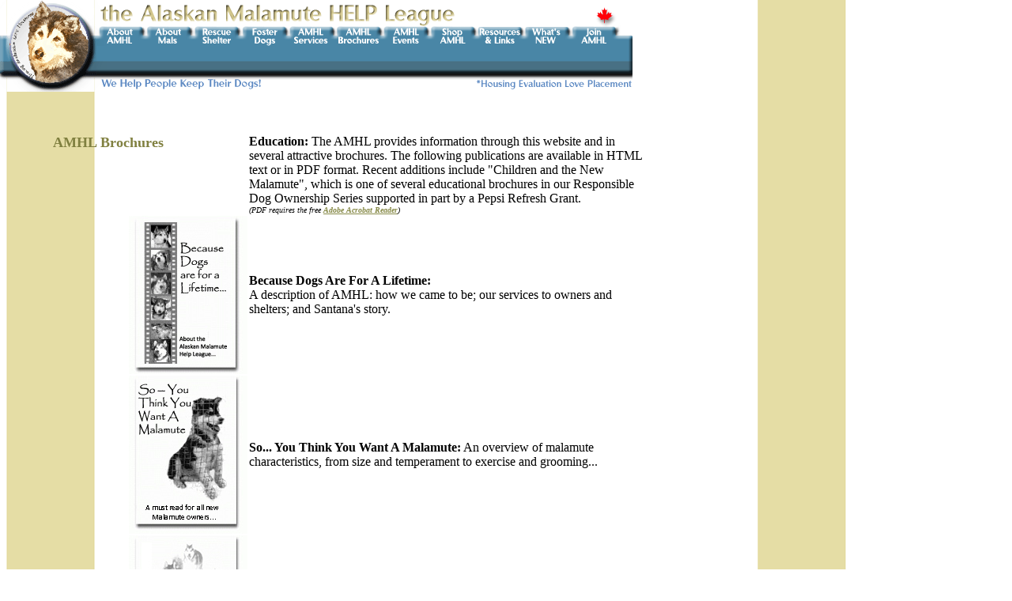

--- FILE ---
content_type: text/html
request_url: http://www.malamuterescue.com/brochures.html
body_size: 3413
content:
<html>

	<head>
		<meta http-equiv="content-type" content="text/html;charset=iso-8859-1">
		<meta name="generator" content="Adobe GoLive 4">
		<title>AMHL: Resource Centre Brochures</title>
		<script language="JavaScript"><!--
function newImage(arg) {
	if (document.images) {
		rslt = new Image();
		rslt.src = arg;
		return rslt;
	}
}

function changeImages() {
	if (document.images && (preloadFlag == true)) {
		for (var i=0; i<changeImages.arguments.length; i+=2) {
			document[changeImages.arguments[i]].src = changeImages.arguments[i+1];
		}
	}
}

var preloadFlag = false;
function preloadImages() {
	if (document.images) {
		descriptor_aboutAMHL_over = newImage("images/descriptor-about-AMHL_over.gif");
		descriptor_AboutMalamutes_over = newImage("images/descriptor-About-Malamutes_.gif");
		descriptor_rescue_over = newImage("images/descriptor-rescue_over.gif");
		descriptor_foster_over = newImage("images/descriptor-foster_over.gif");
		descriptor_services_over = newImage("images/descriptor-services_over.gif");
		descriptor_brochures_over = newImage("images/descriptor-brochures_over.gif");
		descriptor_events_over = newImage("images/descriptor-events_over.gif");
		descriptor_shop_over = newImage("images/descriptor-shop_over.gif");
		descriptor_links_over = newImage("images/descriptor-links_over.gif");
		descriptor_home_over = newImage("images/descriptor-home_over.gif");
		descriptor_join_over = newImage("images/descriptor-join_over.gif");
		slogan_aboutAMHL_over = newImage("images/slogan-about-AMHL_over.gif");
		slogan2_aboutAMHL_over = newImage("images/slogan2-about-AMHL_over.gif");
		preloadFlag = true;
	}
}
// -->
		</script>
	</head>

	<body bgcolor="white" topmargin="0" leftmargin="0" marginwidth="0" marginheight="0" background="images/mmback.gif" link="#878a48" vlink="#878a48" alink="#878a48" onLoad="preloadImages();">
		<table border="0" cellpadding="0" cellspacing="0">
			<tr>
				<td rowspan="5"><img src="images/logo.gif" width="122" height="116"></td>
				<td colspan="8"><img src="images/banner.gif" width="479" height="34"></td>
				<td colspan="2"><img src="images/spacer.gif" width="120" height="34"></td>
				<td><img src="images/leaf.gif" width="79" height="34"></td>
			</tr>
			<tr>
				<td><a href="intro.html" onMouseOver="window.status='About AMHL'; changeImages('descriptor', 'images/descriptor-about-AMHL_over.gif', 'slogan', 'images/slogan-about-AMHL_over.gif', 'slogan2', 'images/slogan2-about-AMHL_over.gif'); return true;" onMouseOut="window.status=''; changeImages('descriptor', 'images/descriptor.gif', 'slogan', 'images/slogan.gif', 'slogan2', 'images/slogan2.gif'); return true;"><img src="images/about-AMHL.gif" width="61" height="24" border="0"></a></td>
				<td><a href="aboutmals.html" onMouseOver="window.status='About Alaskan Malamutes'; changeImages('descriptor', 'images/descriptor-About-Malamutes_.gif', 'slogan', 'images/slogan-about-AMHL_over.gif', 'slogan2', 'images/slogan2-about-AMHL_over.gif'); return true;" onMouseOut="window.status=''; changeImages('descriptor', 'images/descriptor.gif', 'slogan', 'images/slogan.gif', 'slogan2', 'images/slogan2.gif'); return true;"><img src="images/About-Malamutes.gif" width="61" height="24" border="0"></a></td>
				<td><a href="rescue.html" onMouseOver="window.status='Our Rescue Program and Kennel'; changeImages('descriptor', 'images/descriptor-rescue_over.gif', 'slogan', 'images/slogan-about-AMHL_over.gif', 'slogan2', 'images/slogan2-about-AMHL_over.gif'); return true;" onMouseOut="window.status=''; changeImages('descriptor', 'images/descriptor.gif', 'slogan', 'images/slogan.gif', 'slogan2', 'images/slogan2.gif'); return true;"><img src="images/rescue.gif" width="60" height="24" border="0"></a></td>
				<td><a href="foster.html" onMouseOver="window.status='Help Us Help these Dogs'; changeImages('descriptor', 'images/descriptor-foster_over.gif', 'slogan', 'images/slogan-about-AMHL_over.gif', 'slogan2', 'images/slogan2-about-AMHL_over.gif'); return true;" onMouseOut="window.status=''; changeImages('descriptor', 'images/descriptor.gif', 'slogan', 'images/slogan.gif', 'slogan2', 'images/slogan2.gif'); return true;"><img src="images/foster.gif" width="60" height="24" border="0"></a></td>
				<td><a href="services.html" onMouseOver="window.status='Ways we can help people and their malamutes'; changeImages('descriptor', 'images/descriptor-services_over.gif', 'slogan', 'images/slogan-about-AMHL_over.gif', 'slogan2', 'images/slogan2-about-AMHL_over.gif'); return true;" onMouseOut="window.status=''; changeImages('descriptor', 'images/descriptor.gif', 'slogan', 'images/slogan.gif', 'slogan2', 'images/slogan2.gif'); return true;"><img src="images/services.gif" width="59" height="24" border="0"></a></td>
				<td><a href="brochures.html" onMouseOver="window.status='Information for mal owners and prospective owners'; changeImages('descriptor', 'images/descriptor-brochures_over.gif', 'slogan', 'images/slogan-about-AMHL_over.gif', 'slogan2', 'images/slogan2-about-AMHL_over.gif'); return true;" onMouseOut="window.status=''; changeImages('descriptor', 'images/descriptor.gif', 'slogan', 'images/slogan.gif', 'slogan2', 'images/slogan2.gif'); return true;"><img src="images/brochures.gif" width="60" height="24" border="0"></a></td>
				<td><a href="events.html" onMouseOver="window.status='Sledding Packing Hiking and more'; changeImages('descriptor', 'images/descriptor-events_over.gif', 'slogan', 'images/slogan-about-AMHL_over.gif', 'slogan2', 'images/slogan2-about-AMHL_over.gif'); return true;" onMouseOut="window.status=''; changeImages('descriptor', 'images/descriptor.gif', 'slogan', 'images/slogan.gif', 'slogan2', 'images/slogan2.gif'); return true;"><img src="images/events.gif" width="59" height="24" border="0"></a></td>
				<td><a href="saloonware.html" onMouseOver="window.status='Support AMHL rescue efforts'; changeImages('descriptor', 'images/descriptor-shop_over.gif', 'slogan', 'images/slogan-about-AMHL_over.gif', 'slogan2', 'images/slogan2-about-AMHL_over.gif'); return true;" onMouseOut="window.status=''; changeImages('descriptor', 'images/descriptor.gif', 'slogan', 'images/slogan.gif', 'slogan2', 'images/slogan2.gif'); return true;"><img src="images/shop.gif" width="59" height="24" border="0"></a></td>
				<td><a href="links.html" onMouseOver="window.status='Web Links and Recommended Books'; changeImages('descriptor', 'images/descriptor-links_over.gif', 'slogan', 'images/slogan-about-AMHL_over.gif', 'slogan2', 'images/slogan2-about-AMHL_over.gif'); return true;" onMouseOut="window.status=''; changeImages('descriptor', 'images/descriptor.gif', 'slogan', 'images/slogan.gif', 'slogan2', 'images/slogan2.gif'); return true;"><img src="images/links.gif" width="61" height="24" border="0"></a></td>
				<td><a href="index.html" onMouseOver="window.status='To the Home Page and current news'; changeImages('descriptor', 'images/descriptor-home_over.gif', 'slogan', 'images/slogan-about-AMHL_over.gif', 'slogan2', 'images/slogan2-about-AMHL_over.gif'); return true;" onMouseOut="window.status=''; changeImages('descriptor', 'images/descriptor.gif', 'slogan', 'images/slogan.gif', 'slogan2', 'images/slogan2.gif'); return true;"><img src="images/home.gif" width="59" height="24" border="0"></a></td>
				<td><a href="join.html" onMouseOver="window.status='Join a Network of Malamute Owners and Fans'; changeImages('descriptor', 'images/descriptor-join_over.gif', 'slogan', 'images/slogan-about-AMHL_over.gif', 'slogan2', 'images/slogan2-about-AMHL_over.gif'); return true;" onMouseOut="window.status=''; changeImages('descriptor', 'images/descriptor.gif', 'slogan', 'images/slogan.gif', 'slogan2', 'images/slogan2.gif'); return true;"><img src="images/join.gif" width="79" height="24" border="0"></a></td>
			</tr>
			<tr>
				<td colspan="11"><img src="images/mmsite_16.gif" width="678" height="19"></td>
			</tr>
			<tr>
				<td colspan="11"><img name="descriptor" src="images/descriptor.gif" width="678" height="17"></td>
			</tr>
			<tr>
				<td colspan="8"><img name="slogan" src="images/slogan.gif" width="479" height="22"></td>
				<td colspan="3"><img name="slogan2" src="images/slogan2.gif" width="199" height="22"></td>
			</tr>
		</table>
		<div align="left">
			<p>
			<table border="0" width="100%" cellpadding="0" cellspacing="0">
				<tr>
					<td valign="top" width="25"><br>
						<br>
						<br>
						<br>
						<br>
						<br>
					</td>
					<td>
						<dl>
							<dd align="right">&nbsp;
							<div align="left">
								<p><font color="#808040" face="Trebuchet MS" size="4"><b>
								<table border="0" cellpadding="0" cellspacing="2" width="752">
									<tr>
										<td></td>
										<td></td>
										<td></td>
									</tr>
									<tr>
										<td valign="top">
											<div align="left">
												<font face="Trebuchet MS" size="4" color="#808040"><b>AMHL Brochures</b> </font></div>
										</td>
										<td><font face="Trebuchet MS"><b>Education:</b> The AMHL provides information through this website and in several attractive brochures. The following publications are available in HTML text or in PDF format. Recent additions include "Children and the New Malamute", which is one of several educational brochures in our Responsible Dog Ownership Series supported in part
by a Pepsi Refresh Grant.<br>
											</font><font face="Trebuchet MS" size="1"><i>(PDF requires the free <a href="http://get.adobe.com/reader/"><b>Adobe Acrobat Reader</b></a>)</i></font></td>
										<td></td>
									</tr>
									<tr>
										<td><a href="brochures/Becausedogareforalifetime.pdf"><img src="brochures/Because_dogs_are_for_a_Lifetime.jpg" align="right"></a></td>
										<td><font face="Trebuchet MS"><b>Because Dogs Are For A Lifetime:</b><br>
											A description of AMHL: how we came to be; our services to owners and shelters; and Santana's story.</font></td>
										<td></td>
									</tr>
									<tr>
										<td><a href="brochures/soyouthink.pdf"><img src="brochures/So_you_think_you_want_a_malamute.jpg" align="right"></a></td>
										<td><font face="Trebuchet MS"><b>So... You Think You Want A Malamute:</b> An overview of malamute characteristics, from size and temperament to exercise and grooming...</font></td>
										<td></td>
									</tr>
									<tr>
										<td><a href="brochures/choosing.pdf"><img src="brochures/Choosing_the_right_breeder.jpg" align="right"></a></td>
										<td><font face="Trebuchet MS"><b><br>
											Choosing The Right Breeder:</b> A brief &quot;how-to&quot; guide for people looking to buy a new malamute puppy: where to look; questions to ask; health and temperament issues; guarantees and follow-up.</font></td>
										<td></td>
									</tr>
									<tr>
										<td><a href="brochures/tobreed.pdf"><img src="brochures/To_breed_or_not_to_breed.jpg" align="right"></a></td>
										<td><font face="Trebuchet MS"><b>To Breed Or Not To Breed:</b> You have a wonderful pet &#151; should you breed her? Please read this first!</font></td>
										<td></td>
									</tr>
									
									<tr>
										<td><a href="brochures/Children-and-the-New-Malamute.pdf"><img src="brochures/Children_and_the_new_malamute.jpg" align="right"></a></td>
										<td><font face="Trebuchet MS"><b>Children &amp; the New Malamute</b>
											Whether you adopt a Malamute from a breeder, shelter or from rescue, if you have small children in the home, please consider the pointers in this brochure. </font><font face="Trebuchet MS" size="2">This brochure is part of the <i>AMHL Responsible Dog Ownership Series</i>.</font></td>
										<td></td>
									</tr>
									
									<tr>
										<td><a href="youcantkeep.html"><img src="images/youcant.gif" width="122" height="38" alt="youcant.gif (1605 bytes)" border="0" align="right"></a></td>
										<td><a href="youcantkeep.html"><font face="Trebuchet MS"><b><br>
											You Can't Keep Your Dog... Or Can You?</b></font></a><font face="Trebuchet MS"> Important reading for anyone who is having problems with their canine companions.&nbsp;</font></td>
										<td></td>
									</tr>
									<tr>
										<td><a href="faq.html"><img src="images/youwanted.gif" width="122" height="38" alt="youwanted.gif (1394 bytes)" border="0" align="right"></a></td>
										<td>
											<div align="left">
												<a href="faq.html"><font face="Trebuchet MS"><b>You Wanted To Know..</b></font></a><font face="Trebuchet MS"> ... about AMHL rescue malamutes, adoption and more. Frequently asked questions about the HELP League's rescue program.</font></div>
										</td>
										<td></td>
									</tr>
									<tr>
										<td><a href="choosing.html"><img src="images/basicalpha.gif" width="122" height="38" alt="basicalpha.gif (1324 bytes)" border="0" align="right"></a></td>
										<td><a href="choosing.html"><font size="2"><br>
											</font></a><font face="Trebuchet MS"><b> <a href="alphatraining.html">Basic Training For Malamutes: </a></b></font><font face="Trebuchet MS">Important information for malamute owners (or prospective owners). Many behaviour problems can be avoided with proper understanding and good training.</font></td>
										<td></td>
									</tr>
									<tr>
										<td valign="top"><img height="89" width="246" src="images/howler.jpg" align="top"></td>
										<td><font size="5" face="Trebuchet MS" color="#808040"><b>Howler Magazine:</b></font><font face="Trebuchet MS"><br>
											Members of the AMHL receive our quarterly magazine, <b>Howler</b>. No organization can be complete without a way to keep its membership informed. Our quarterly publication, the Howler, is full of &quot;Malamute Stuff&quot;. It offers a diverse range of articles from amusing anecdotes to articles of a serious nature. The complete range of Malamute activities is covered, accompanied by photographs of Mals in action. The monies to publish The Howler do not come out of Rescue funds. The Howler is totally financed through advertising revenues and corporate sponsorship. We have received many compliments on the quality and content of The Howler, and we are proud of it.&nbsp; </font></td>
										<td></td>
									</tr>
									<tr>
										<td valign="top">
											<dl>
												<dd><font face="Trebuchet MS">&nbsp;</font>
											</dl>
										</td>
										<td>
											<ul>
												<a href="howler.html"><font color="#808040" face="Trebuchet MS"><i>more abour Howler...</i></font></a>
											</ul>
										</td>
										<td></td>
									</tr>
								</table>
								</b></font></p>
							</div>
							<ul>
								<p>
							</ul>
						</dl>
					</td>
				</tr>
				<tr>
					<td width="25"></td>
					<td></td>
				</tr>
			</table>
			</p>
		</div>
		<p><a href="contacting.html"><font size="2" color="black" face="Trebuchet MS"><i><img height="32" width="46" src="images/icons1_08.gif" alt="question_or_comments?"></i></font></a><font size="2" color="black" face="Trebuchet MS"><i>Comments or questions?</i></font></p>
		<blockquote>
			<blockquote>
				<blockquote>
					<ul>
						<p>
					</ul>
				</blockquote>
			</blockquote>
		</blockquote>
	</body>

</html>
